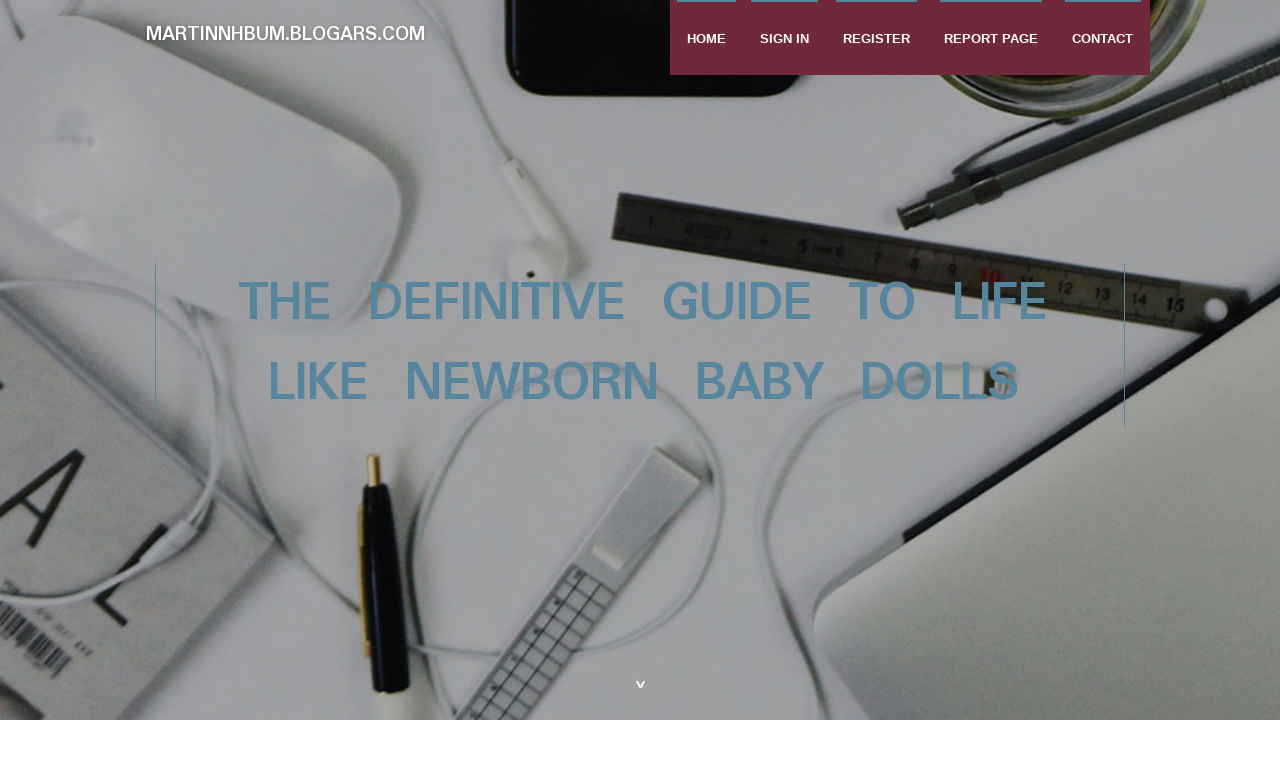

--- FILE ---
content_type: text/html; charset=UTF-8
request_url: https://martinnhbum.blogars.com/26740627/the-definitive-guide-to-life-like-newborn-baby-dolls
body_size: 5752
content:
<!DOCTYPE html>
<!--[if IE 8]><html class="lt-ie10 lt-ie9 no-js" prefix="og: https://ogp.me/ns#" lang="en"><![endif]-->
<!--[if IE 9]><html class="lt-ie10 no-js" prefix="og: https://ogp.me/ns#" lang="en"><![endif]-->
<!--[if gt IE 9]><!--><html class="no-js" prefix="og: https://ogp.me/ns#" lang="en"><!--<![endif]-->
<head>
<meta charset="utf-8"><meta http-equiv="X-UA-Compatible" content="IE=edge,chrome=1">
<title>The Definitive Guide to Life Like Newborn Baby Dolls</title>
<meta name="viewport" content="width=device-width,initial-scale=1,viewport-fit=cover">
<meta name="msapplication-tap-highlight" content="no">
<link href="https://cloud.blogars.com/blog/cdn/style.css" rel="stylesheet">
<meta name="generator" content="blogars.com">
<meta name="format-detection" content="telephone=no">
<meta property="og:url" content="https://martinnhbum.blogars.com/26740627/the-definitive-guide-to-life-like-newborn-baby-dolls">
<meta property="og:title" content="The Definitive Guide to Life Like Newborn Baby Dolls">
<meta property="og:type" content="article">
<meta property="og:description" content="The Definitive Guide to Life Like Newborn Baby Dolls">
<meta property="og:site_name" content="blogars.com">
<meta property="og:image" content="https://cloud.blogars.com/blog/images/img06.jpg">
<link rel="canonical" href="https://martinnhbum.blogars.com/26740627/the-definitive-guide-to-life-like-newborn-baby-dolls" />
<link href="https://cloud.blogars.com/favicon.ico" rel="shortcut icon" />
</head>
<body class="layout-01 wtf-homepage">
<div class="wnd-page color-red">

<div id="wrapper">

<header id="header">
<div id="layout-section" class="section header header-01 cf design-01 section-media">
<div class="nav-line initial-state cf wnd-fixed">
<div class="section-inner">
<div class="logo logo-default wnd-font-size-90 proxima-nova">
<div class="logo-content">
<div class="text-content-outer"><span class="text-content"><a class="blog_home_link" href="https://martinnhbum.blogars.com"><strong>martinnhbum.blogars.com</strong></a></span>
</div></div></div>

<nav id="menu" role="navigation"><div class="menu-not-loaded">

<ul class="level-1"><li class="wnd-active wnd-homepage">
<li><a href="https://blogars.com"><span>Home</span></a></li>
<li><a href="https://blogars.com/sign-in"><span>Sign In</span></a></li>
<li><a href="https://blogars.com/register"><span>Register</span></a></li>
<li><a href="https://remove.backlinks.live"><span>Report page</span></a></li>
<li><a href="https://blogars.com/contact"><span>Contact</span></a></li>
</ul><span class="more-text">More</span>
</div>
</nav>
  <span style="width:100px; display:none; height:100px; "><a href="https://blogars.com/new-posts?1">1</a><a href="https://blogars.com/new-posts?2">2</a><a href="https://blogars.com/new-posts?3">3</a><a href="https://blogars.com/new-posts?4">4</a><a href="https://blogars.com/new-posts?5">5</a></span>

<div id="menu-mobile" class="hidden"><a href="#" id="menu-submit"><span></span>Menu</a></div>

</div>
</div>

</div>
</header>
<main id="main" class="cf" role="main">
<div class="section-wrapper cf">
<div class="section-wrapper-content cf"><div class="section header header-01 cf design-01 section-media wnd-background-image">
<div class="section-bg">
<div class="section-bg-layer wnd-background-image  bgpos-top-center bgatt-scroll" style="background-image:url('https://cloud.blogars.com/blog/images/img06.jpg')"></div>
<div class="section-bg-layer section-bg-overlay overlay-black-light"></div>
</div>

<div class="header-content cf">
<div class="header-claim">
<div class="claim-content">
<div class="claim-inner">
<div class="section-inner">
<h1><span class="styled-inline-text claim-borders playfair-display"><span><span>THE DEFINITIVE GUIDE TO LIFE LIKE NEWBORN BABY DOLLS</span></span></span></h1>
</div></div></div></div>

<a href="" class="more"></a>

</div>
<div class="header-gradient"></div>
</div><section class="section default-01 design-01 section-white"><div class="section-bg">
<div class="section-bg-layer">

</div>
<div class="section-bg-layer section-bg-overlay"></div>
</div>
<div class="section-inner">
<div class="content cf">
<div>
<div class="column-wrapper cf">
<div><div class="column-content pr" style="width:100%;">
<div><div class="text cf design-01">


<div class="text-content">
<h1><font style="font-size:170%">The Definitive Guide to Life Like Newborn Baby Dolls</font></h1>
<h2>The Definitive Guide to Life Like Newborn Baby Dolls</h2>
<h3><em>Blog Article</em></h3>

<p><img width="560" src="https://homekartz.com/cdn/shop/files/cuphead-plush-doll-toys-your-adorable-companions-for-endless-fun-home-kartz-633236.webp?v=1713294725&width=990" /><br><br>Discover the Joy of Reborn Infant Dolls for Lifelike Playtime<br><br>Have you ever before held a dream so vivid that it really felt real? That's the enchantment of born-again child dolls-- extremely lifelike dolls that can make you look two times. I can still recall the very first time I embraced one; its mild weight stimulated a profound emotion in me, as if a small heart beat resonated against my own. Is it feasible that these little bundles of joy can instruct us valuable lessons regarding love and Image a kid developing compassion and understanding responsibility even before starting preschool-- these are just tips of what we can discover as we explore the world of reborn dolls with each other. Thrilled for an enlightening adventure? Linger; there's a riches of discoveries to be made here, from therapeutic benefits to letting loose innovative motivation!<br><br>The Significance of Reborn Baby Dolls<br>Reborn baby dolls surpass plain toys. They are high-def movies with sigh-worthy functions contrasted to routine dolls, which are simple snapshots. A walk with HomeKartz's selection exposes these pint-sized bundles that bring realistic look to your arms-- and heart.<br><br>Psychological Connection With Workmanship<br>When a person holds a reborn doll, something wonderful occurs-- a psychological connection stimulates. These aren't made by cold equipments however gave birth to by human hands thoroughly repainting every lip curve and finger nail bed. Each layer of paint adds deepness; every micro-rooted hair brings individuality up until voila-- a natural companion emerges, prepared to be liked. This attention to detail creates something attractive and weaves tales waiting to unravel in children's creativities.<br><br>Past simple toys, born-again infant dolls are masterfully produced to stimulate a profound emotional connection and promote a feeling of nurturing. The precise attention to detail, from the dolls' substantial weight to their <a href="https://homekartz.com/collections/baby-dolls">Reborn Baby Dolls</a> delicately styled hair, is made to influence innovative expression and imaginative play in youngsters, while likewise reverberating with grownups on a much deeper level.<br><br>Supporting Compassion Via Play<br>Picture your youngster cradling a reborn baby doll, their small fingers delicately readjusting its clothing. This act is not simple play-- it's a psychological workout. As they act to comfort their mini bundle of joy, they create empathy, which helps them be better friends, siblings, and probably also wonderful moms and dads at some point.<br><br>Bolstering Self-Esteem Via Caregiving Responsibilities<br>Youngsters puff up with satisfaction when trusted with responsibility, like maintaining this teeny-tiny individual dressed comfortably or making certain snooze times are appreciated. Every successful 'parenting' job completed increases their confidence, showing them they are qualified and can nurture.<br><br>Educational Aspects of Engaging with Reborn Dolls<br>Reborn child dolls are hands-on tools for mentor children life skills, from nurturing and compassion to fine motor advancement and sensory learning.<br><br>Urging Practical Abilities With Play<br>Children enjoy imitating grown-ups, and by taking care of reborn dolls, they get a sense of responsibility. Tasks like changing baby diapers and feeding the doll work as method for future caregiving duties. Often tending to a born-again doll aids in the improvement of fine electric motor skills, changing playtime right into academic opportunities.<br><br>A Belongings Life Ability Unfolds in Playtime<br>As youngsters comfort their troubled toy, an important structure is laid for emotional knowledge. What seems creative play is, actually, a pivotal moment in their advancement, growing the seeds of generosity and nurturing understanding individuals.<br><br>In very early youth education environments, mental health specialists utilize highly reasonable dolls as a tool to promote psychological expression and foster empathy. By involving with these dolls, young people have the chance to assume the role of caretaker, establishing important skills such as concern and tolerance.<br><br>Selecting the Right Reborn Doll for Your Kid<br>Choosing a born-again doll is like picking out a brand-new buddy-- it needs to be just right. Match the doll with your child's age and passions, consider unique needs, and make certain the doll is durable yet soft enough for hugs.<br><br>Maintaining and Looking After Reborn Child Dolls<br>Treat your reborn baby doll with care. Handle carefully, shop far from sunshine, tidy with a moist towel, and design hair gently if applicable. With proper upkeep, these dolls will certainly continue to be valued friends.<br><br>Born-again infant dolls open doors to knowing, recovery, and creative thinking. Accept them as greater than playthings; see them as companions on your child's trip with life.<br><br><iframe width="662" height="372" src="//www.youtube.com/embed/AEPY7neCtJw" frameborder="0" allowfullscreen></iframe></p>
<a href="https://remove.backlinks.live" target="_blank">Report this page</a>
</div>

<div style="display:none"><a href="https://montyshdf352326.blogars.com/38101786/renovar-la-casa-%E0%B8%94-%E0%B8%A7%E0%B8%A2%E0%B8%A7-%E0%B8%AA%E0%B8%94-%E0%B8%AA-%E0%B8%94%E0%B8%A5-%E0%B8%B3">1</a><a href="https://mariamfana518517.blogars.com/38101785/harta8899-seru-dan-mengasyikkan">2</a><a href="https://spencerjcuog.blogars.com/38101784/how-seru88-link-can-save-you-time-stress-and-money">3</a><a href="https://johnnycovyq.blogars.com/38101783/l-envol-certains-casinos-dans-segment-%C3%A0-l-exclusion-de-kyc-%C3%A0-la-d%C3%A9couverte-assur%C3%A9s-meilleurs-casinos-sans-v%C3%A9rification">4</a><a href="https://dianepppg309716.blogars.com/38101782/seo-dla-firm-w-%C5%81odzi">5</a><a href="https://lewysctoe968233.blogars.com/38101781/supporting-cellular-health-for-fat-management-overall-health">6</a><a href="https://joshhlch695074.blogars.com/38101780/nse-india-your-pocket-sized-trading-portal">7</a><a href="https://devinrqmha.blogars.com/38101779/how-read-more-can-save-you-time-stress-and-money">8</a><a href="https://mutual-fund-advisor-near81974.blogars.com/38101778/how-a-mutual-fund-investment-planner-helps-you-build-long-term-wealth">9</a><a href="https://declanbjfg859134.blogars.com/38101777/top-10-best-indianapolis-roofing-companies-offering-reliable-service-and-skilled-workmanship">10</a><a href="https://commercial-cleaning-and-h54802.blogars.com/38101776/how-come-business-spaces-want-specialist-housekeeping-in-any-way">11</a><a href="https://susanymyn509852.blogars.com/38101775/cheyenne-bathroom-remodeling">12</a><a href="https://phoebeaiwf251147.blogars.com/38101774/rebel-ai-review-ai-powered-trading-in-less-than-30-minutes">13</a><a href="https://gregoryizp6c.blogars.com/38101773/arabian-fintech-for-dummies">14</a><a href="https://reelmastersempire.blogars.com/38101772/%E5%BE%B7%E5%B7%9E%E6%92%B2%E5%85%8B%E5%AE%8C%E7%BE%8E%E5%85%A5%E9%96%80%E6%8C%87%E5%8D%97">15</a></div>

</div></div></div></div></div></div></div></div>
</section>
</div></div>

</main>
<footer id="footer" class="cf">
<div class="section-wrapper cf">
<div class="section-wrapper-content cf"><div class="section footer-01 design-01 section-white">
<div class="section-bg">
<div class="section-bg-layer">
</div>
<div class="section-bg-layer section-bg-overlay"></div>
</div>

<div class="footer-columns">

<div class="section-inner">
<div class="column-box column-content pr">
<div class="content cf wnd-no-cols">
<div>
<div class="text cf design-01">

<div class="form block cf design-01">
<form action="" method="post" _lpchecked="1">
<fieldset class="form-fieldset">
<div><div class="form-input form-text cf wnd-form-field wnd-required">
<label for="field-wnd_ShortTextField_297219"><span class="inline-text"><span>Your Name</span></span></label>
<input id="field-wnd_ShortTextField_297219" name="wnd_ShortTextField_297219" required="" value="" type="text" maxlength="150">
</div><div class="form-input form-email cf wnd-form-field wnd-required">
<label for="field-wnd_EmailField_792175"><span class="inline-text"><span>Email</span></span></label>
<input id="field-wnd_EmailField_792175" name="wnd_EmailField_792175" required="" value="@" type="email" maxlength="255">
</div><div class="form-input form-textarea cf wnd-form-field">
<label for="field-wnd_LongTextField_298580"><span class="inline-text"><span>Comment</span></span></label>
<textarea rows="5" id="field-wnd_LongTextField_298580" name="wnd_LongTextField_298580" placeholder="Enter your comment..."></textarea>
</div></div>
</fieldset>
<div class="form-submit cf button-01"><button type="submit" name="send" value="wnd_FormBlock_859870"><span class="text">Submit</span></button></div>
</form>

</div></div></div></div></div>

<div class="column-box column-content pr">
<div class="content cf wnd-no-cols">
<div>
<div class="text cf design-01">
<div class="text-content"><h1>Comments</h1>

<h2>Unique visitors</h2>
<p>614 Visitors</p>
<h2>Report page</h2>
<p><a href="https://remove.backlinks.live" target="_blank" rel="nofollow" >Report website</a></p>
<h2>Contact Us</h2>
<p><a href="https://blogars.com/contact" target="_blank" rel="nofollow" >Contact</a></p>
</div></div></div></div></div>

<div class="column-box column-content pr">
<div class="map block design-01" style="margin-left:0%;margin-right:0%;">
<div class="map-content" id="wnd_MapBlock_872894_container" style="position:relative;padding-bottom:97.67%;">

</div>
</div>
</div>
</div>
<div class="background-stripe"></div>
</div>
    

<div class="footer-line">
<div class="section-inner">
<div class="footer-texts">
<div class="copyright cf">
<div class="copyright-content">
<span class="inline-text">
<span>© 2026&nbsp;All rights reserved</span>
</span>
</div>
</div>
<div class="system-footer cf">
<div class="system-footer-content"><div class="sf">
<div class="sf-content">Powered by <a href="https://blogars.com" rel="nofollow" target="_blank">blogars.com</a></div>
</div></div>
</div>
</div>
<div class="lang-select cf">
</div></div></div></div></div></div>

</footer>
</div>
</div>
<div id="fe_footer">
<div id="fe_footer_left"><a href="https://blogars.com/register" target="_blank">Make a website for free</a></div><span style="display: none;"><a href="https://blogars.com/forum">forum</a></span> <a id="fe_footer_right" href="https://blogars.com/sign-in" target="_blank">Webiste Login</a>
</div>
<script defer src="https://static.cloudflareinsights.com/beacon.min.js/vcd15cbe7772f49c399c6a5babf22c1241717689176015" integrity="sha512-ZpsOmlRQV6y907TI0dKBHq9Md29nnaEIPlkf84rnaERnq6zvWvPUqr2ft8M1aS28oN72PdrCzSjY4U6VaAw1EQ==" data-cf-beacon='{"version":"2024.11.0","token":"56fca5eb3e264ba9a3a32b5108241048","r":1,"server_timing":{"name":{"cfCacheStatus":true,"cfEdge":true,"cfExtPri":true,"cfL4":true,"cfOrigin":true,"cfSpeedBrain":true},"location_startswith":null}}' crossorigin="anonymous"></script>
</body>
</html>